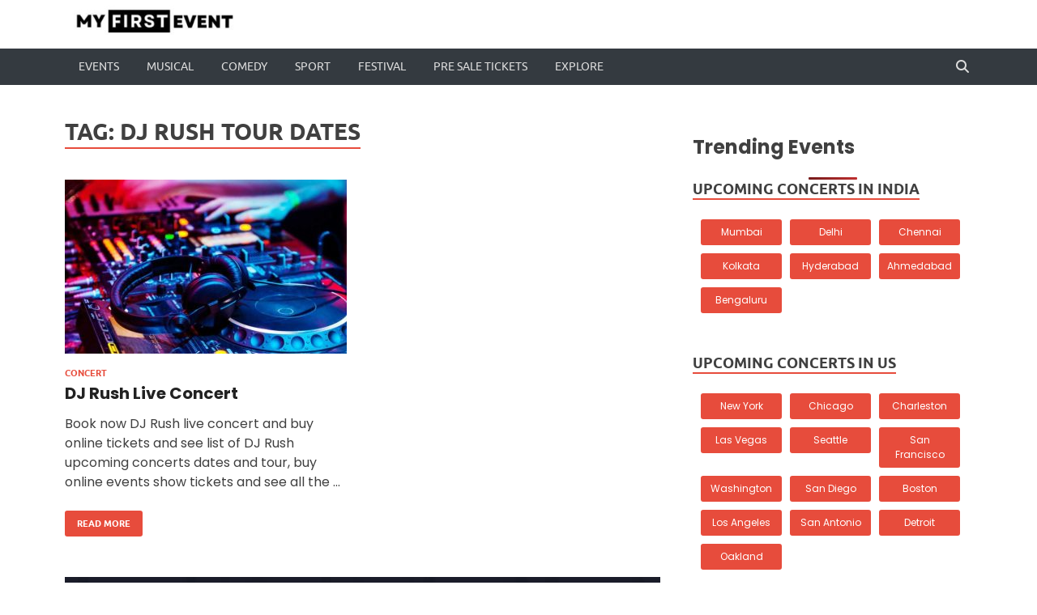

--- FILE ---
content_type: text/html; charset=UTF-8
request_url: http://www.myfirstevent.com/tag/dj-rush-tour-dates/
body_size: 19987
content:
<!DOCTYPE html>
<html lang="en-US" prefix="og: https://ogp.me/ns#">
<head>
<meta charset="UTF-8">
<meta name="viewport" content="width=device-width, initial-scale=1">
<meta name="linkbuxverifycode" content="32dc01246faccb7f5b3cad5016dd5033" />
<meta name='impact-site-verification' value='78f63602-cd62-4d4f-8e7b-4c5daba234c4'>
<meta name="ahrefs-site-verification" content="8a43e537a69113d90af5ed867056a639187bae621a8cfe908133aecd315f3616">
<link rel="profile" href="http://gmpg.org/xfn/11">
 

<script data-cfasync="false" data-no-defer="1" data-no-minify="1" data-no-optimize="1">var ewww_webp_supported=!1;function check_webp_feature(A,e){var w;e=void 0!==e?e:function(){},ewww_webp_supported?e(ewww_webp_supported):((w=new Image).onload=function(){ewww_webp_supported=0<w.width&&0<w.height,e&&e(ewww_webp_supported)},w.onerror=function(){e&&e(!1)},w.src="data:image/webp;base64,"+{alpha:"UklGRkoAAABXRUJQVlA4WAoAAAAQAAAAAAAAAAAAQUxQSAwAAAARBxAR/Q9ERP8DAABWUDggGAAAABQBAJ0BKgEAAQAAAP4AAA3AAP7mtQAAAA=="}[A])}check_webp_feature("alpha");</script><script data-cfasync="false" data-no-defer="1" data-no-minify="1" data-no-optimize="1">var Arrive=function(c,w){"use strict";if(c.MutationObserver&&"undefined"!=typeof HTMLElement){var r,a=0,u=(r=HTMLElement.prototype.matches||HTMLElement.prototype.webkitMatchesSelector||HTMLElement.prototype.mozMatchesSelector||HTMLElement.prototype.msMatchesSelector,{matchesSelector:function(e,t){return e instanceof HTMLElement&&r.call(e,t)},addMethod:function(e,t,r){var a=e[t];e[t]=function(){return r.length==arguments.length?r.apply(this,arguments):"function"==typeof a?a.apply(this,arguments):void 0}},callCallbacks:function(e,t){t&&t.options.onceOnly&&1==t.firedElems.length&&(e=[e[0]]);for(var r,a=0;r=e[a];a++)r&&r.callback&&r.callback.call(r.elem,r.elem);t&&t.options.onceOnly&&1==t.firedElems.length&&t.me.unbindEventWithSelectorAndCallback.call(t.target,t.selector,t.callback)},checkChildNodesRecursively:function(e,t,r,a){for(var i,n=0;i=e[n];n++)r(i,t,a)&&a.push({callback:t.callback,elem:i}),0<i.childNodes.length&&u.checkChildNodesRecursively(i.childNodes,t,r,a)},mergeArrays:function(e,t){var r,a={};for(r in e)e.hasOwnProperty(r)&&(a[r]=e[r]);for(r in t)t.hasOwnProperty(r)&&(a[r]=t[r]);return a},toElementsArray:function(e){return e=void 0!==e&&("number"!=typeof e.length||e===c)?[e]:e}}),e=(l.prototype.addEvent=function(e,t,r,a){a={target:e,selector:t,options:r,callback:a,firedElems:[]};return this._beforeAdding&&this._beforeAdding(a),this._eventsBucket.push(a),a},l.prototype.removeEvent=function(e){for(var t,r=this._eventsBucket.length-1;t=this._eventsBucket[r];r--)e(t)&&(this._beforeRemoving&&this._beforeRemoving(t),(t=this._eventsBucket.splice(r,1))&&t.length&&(t[0].callback=null))},l.prototype.beforeAdding=function(e){this._beforeAdding=e},l.prototype.beforeRemoving=function(e){this._beforeRemoving=e},l),t=function(i,n){var o=new e,l=this,s={fireOnAttributesModification:!1};return o.beforeAdding(function(t){var e=t.target;e!==c.document&&e!==c||(e=document.getElementsByTagName("html")[0]);var r=new MutationObserver(function(e){n.call(this,e,t)}),a=i(t.options);r.observe(e,a),t.observer=r,t.me=l}),o.beforeRemoving(function(e){e.observer.disconnect()}),this.bindEvent=function(e,t,r){t=u.mergeArrays(s,t);for(var a=u.toElementsArray(this),i=0;i<a.length;i++)o.addEvent(a[i],e,t,r)},this.unbindEvent=function(){var r=u.toElementsArray(this);o.removeEvent(function(e){for(var t=0;t<r.length;t++)if(this===w||e.target===r[t])return!0;return!1})},this.unbindEventWithSelectorOrCallback=function(r){var a=u.toElementsArray(this),i=r,e="function"==typeof r?function(e){for(var t=0;t<a.length;t++)if((this===w||e.target===a[t])&&e.callback===i)return!0;return!1}:function(e){for(var t=0;t<a.length;t++)if((this===w||e.target===a[t])&&e.selector===r)return!0;return!1};o.removeEvent(e)},this.unbindEventWithSelectorAndCallback=function(r,a){var i=u.toElementsArray(this);o.removeEvent(function(e){for(var t=0;t<i.length;t++)if((this===w||e.target===i[t])&&e.selector===r&&e.callback===a)return!0;return!1})},this},i=new function(){var s={fireOnAttributesModification:!1,onceOnly:!1,existing:!1};function n(e,t,r){return!(!u.matchesSelector(e,t.selector)||(e._id===w&&(e._id=a++),-1!=t.firedElems.indexOf(e._id)))&&(t.firedElems.push(e._id),!0)}var c=(i=new t(function(e){var t={attributes:!1,childList:!0,subtree:!0};return e.fireOnAttributesModification&&(t.attributes=!0),t},function(e,i){e.forEach(function(e){var t=e.addedNodes,r=e.target,a=[];null!==t&&0<t.length?u.checkChildNodesRecursively(t,i,n,a):"attributes"===e.type&&n(r,i)&&a.push({callback:i.callback,elem:r}),u.callCallbacks(a,i)})})).bindEvent;return i.bindEvent=function(e,t,r){t=void 0===r?(r=t,s):u.mergeArrays(s,t);var a=u.toElementsArray(this);if(t.existing){for(var i=[],n=0;n<a.length;n++)for(var o=a[n].querySelectorAll(e),l=0;l<o.length;l++)i.push({callback:r,elem:o[l]});if(t.onceOnly&&i.length)return r.call(i[0].elem,i[0].elem);setTimeout(u.callCallbacks,1,i)}c.call(this,e,t,r)},i},o=new function(){var a={};function i(e,t){return u.matchesSelector(e,t.selector)}var n=(o=new t(function(){return{childList:!0,subtree:!0}},function(e,r){e.forEach(function(e){var t=e.removedNodes,e=[];null!==t&&0<t.length&&u.checkChildNodesRecursively(t,r,i,e),u.callCallbacks(e,r)})})).bindEvent;return o.bindEvent=function(e,t,r){t=void 0===r?(r=t,a):u.mergeArrays(a,t),n.call(this,e,t,r)},o};d(HTMLElement.prototype),d(NodeList.prototype),d(HTMLCollection.prototype),d(HTMLDocument.prototype),d(Window.prototype);var n={};return s(i,n,"unbindAllArrive"),s(o,n,"unbindAllLeave"),n}function l(){this._eventsBucket=[],this._beforeAdding=null,this._beforeRemoving=null}function s(e,t,r){u.addMethod(t,r,e.unbindEvent),u.addMethod(t,r,e.unbindEventWithSelectorOrCallback),u.addMethod(t,r,e.unbindEventWithSelectorAndCallback)}function d(e){e.arrive=i.bindEvent,s(i,e,"unbindArrive"),e.leave=o.bindEvent,s(o,e,"unbindLeave")}}(window,void 0),ewww_webp_supported=!1;function check_webp_feature(e,t){var r;ewww_webp_supported?t(ewww_webp_supported):((r=new Image).onload=function(){ewww_webp_supported=0<r.width&&0<r.height,t(ewww_webp_supported)},r.onerror=function(){t(!1)},r.src="data:image/webp;base64,"+{alpha:"UklGRkoAAABXRUJQVlA4WAoAAAAQAAAAAAAAAAAAQUxQSAwAAAARBxAR/Q9ERP8DAABWUDggGAAAABQBAJ0BKgEAAQAAAP4AAA3AAP7mtQAAAA==",animation:"UklGRlIAAABXRUJQVlA4WAoAAAASAAAAAAAAAAAAQU5JTQYAAAD/////AABBTk1GJgAAAAAAAAAAAAAAAAAAAGQAAABWUDhMDQAAAC8AAAAQBxAREYiI/gcA"}[e])}function ewwwLoadImages(e){if(e){for(var t=document.querySelectorAll(".batch-image img, .image-wrapper a, .ngg-pro-masonry-item a, .ngg-galleria-offscreen-seo-wrapper a"),r=0,a=t.length;r<a;r++)ewwwAttr(t[r],"data-src",t[r].getAttribute("data-webp")),ewwwAttr(t[r],"data-thumbnail",t[r].getAttribute("data-webp-thumbnail"));for(var i=document.querySelectorAll("div.woocommerce-product-gallery__image"),r=0,a=i.length;r<a;r++)ewwwAttr(i[r],"data-thumb",i[r].getAttribute("data-webp-thumb"))}for(var n=document.querySelectorAll("video"),r=0,a=n.length;r<a;r++)ewwwAttr(n[r],"poster",e?n[r].getAttribute("data-poster-webp"):n[r].getAttribute("data-poster-image"));for(var o,l=document.querySelectorAll("img.ewww_webp_lazy_load"),r=0,a=l.length;r<a;r++)e&&(ewwwAttr(l[r],"data-lazy-srcset",l[r].getAttribute("data-lazy-srcset-webp")),ewwwAttr(l[r],"data-srcset",l[r].getAttribute("data-srcset-webp")),ewwwAttr(l[r],"data-lazy-src",l[r].getAttribute("data-lazy-src-webp")),ewwwAttr(l[r],"data-src",l[r].getAttribute("data-src-webp")),ewwwAttr(l[r],"data-orig-file",l[r].getAttribute("data-webp-orig-file")),ewwwAttr(l[r],"data-medium-file",l[r].getAttribute("data-webp-medium-file")),ewwwAttr(l[r],"data-large-file",l[r].getAttribute("data-webp-large-file")),null!=(o=l[r].getAttribute("srcset"))&&!1!==o&&o.includes("R0lGOD")&&ewwwAttr(l[r],"src",l[r].getAttribute("data-lazy-src-webp"))),l[r].className=l[r].className.replace(/\bewww_webp_lazy_load\b/,"");for(var s=document.querySelectorAll(".ewww_webp"),r=0,a=s.length;r<a;r++)e?(ewwwAttr(s[r],"srcset",s[r].getAttribute("data-srcset-webp")),ewwwAttr(s[r],"src",s[r].getAttribute("data-src-webp")),ewwwAttr(s[r],"data-orig-file",s[r].getAttribute("data-webp-orig-file")),ewwwAttr(s[r],"data-medium-file",s[r].getAttribute("data-webp-medium-file")),ewwwAttr(s[r],"data-large-file",s[r].getAttribute("data-webp-large-file")),ewwwAttr(s[r],"data-large_image",s[r].getAttribute("data-webp-large_image")),ewwwAttr(s[r],"data-src",s[r].getAttribute("data-webp-src"))):(ewwwAttr(s[r],"srcset",s[r].getAttribute("data-srcset-img")),ewwwAttr(s[r],"src",s[r].getAttribute("data-src-img"))),s[r].className=s[r].className.replace(/\bewww_webp\b/,"ewww_webp_loaded");window.jQuery&&jQuery.fn.isotope&&jQuery.fn.imagesLoaded&&(jQuery(".fusion-posts-container-infinite").imagesLoaded(function(){jQuery(".fusion-posts-container-infinite").hasClass("isotope")&&jQuery(".fusion-posts-container-infinite").isotope()}),jQuery(".fusion-portfolio:not(.fusion-recent-works) .fusion-portfolio-wrapper").imagesLoaded(function(){jQuery(".fusion-portfolio:not(.fusion-recent-works) .fusion-portfolio-wrapper").isotope()}))}function ewwwWebPInit(e){ewwwLoadImages(e),ewwwNggLoadGalleries(e),document.arrive(".ewww_webp",function(){ewwwLoadImages(e)}),document.arrive(".ewww_webp_lazy_load",function(){ewwwLoadImages(e)}),document.arrive("videos",function(){ewwwLoadImages(e)}),"loading"==document.readyState?document.addEventListener("DOMContentLoaded",ewwwJSONParserInit):("undefined"!=typeof galleries&&ewwwNggParseGalleries(e),ewwwWooParseVariations(e))}function ewwwAttr(e,t,r){null!=r&&!1!==r&&e.setAttribute(t,r)}function ewwwJSONParserInit(){"undefined"!=typeof galleries&&check_webp_feature("alpha",ewwwNggParseGalleries),check_webp_feature("alpha",ewwwWooParseVariations)}function ewwwWooParseVariations(e){if(e)for(var t=document.querySelectorAll("form.variations_form"),r=0,a=t.length;r<a;r++){var i=t[r].getAttribute("data-product_variations"),n=!1;try{for(var o in i=JSON.parse(i))void 0!==i[o]&&void 0!==i[o].image&&(void 0!==i[o].image.src_webp&&(i[o].image.src=i[o].image.src_webp,n=!0),void 0!==i[o].image.srcset_webp&&(i[o].image.srcset=i[o].image.srcset_webp,n=!0),void 0!==i[o].image.full_src_webp&&(i[o].image.full_src=i[o].image.full_src_webp,n=!0),void 0!==i[o].image.gallery_thumbnail_src_webp&&(i[o].image.gallery_thumbnail_src=i[o].image.gallery_thumbnail_src_webp,n=!0),void 0!==i[o].image.thumb_src_webp&&(i[o].image.thumb_src=i[o].image.thumb_src_webp,n=!0));n&&ewwwAttr(t[r],"data-product_variations",JSON.stringify(i))}catch(e){}}}function ewwwNggParseGalleries(e){if(e)for(var t in galleries){var r=galleries[t];galleries[t].images_list=ewwwNggParseImageList(r.images_list)}}function ewwwNggLoadGalleries(e){e&&document.addEventListener("ngg.galleria.themeadded",function(e,t){window.ngg_galleria._create_backup=window.ngg_galleria.create,window.ngg_galleria.create=function(e,t){var r=$(e).data("id");return galleries["gallery_"+r].images_list=ewwwNggParseImageList(galleries["gallery_"+r].images_list),window.ngg_galleria._create_backup(e,t)}})}function ewwwNggParseImageList(e){for(var t in e){var r=e[t];if(void 0!==r["image-webp"]&&(e[t].image=r["image-webp"],delete e[t]["image-webp"]),void 0!==r["thumb-webp"]&&(e[t].thumb=r["thumb-webp"],delete e[t]["thumb-webp"]),void 0!==r.full_image_webp&&(e[t].full_image=r.full_image_webp,delete e[t].full_image_webp),void 0!==r.srcsets)for(var a in r.srcsets)nggSrcset=r.srcsets[a],void 0!==r.srcsets[a+"-webp"]&&(e[t].srcsets[a]=r.srcsets[a+"-webp"],delete e[t].srcsets[a+"-webp"]);if(void 0!==r.full_srcsets)for(var i in r.full_srcsets)nggFSrcset=r.full_srcsets[i],void 0!==r.full_srcsets[i+"-webp"]&&(e[t].full_srcsets[i]=r.full_srcsets[i+"-webp"],delete e[t].full_srcsets[i+"-webp"])}return e}check_webp_feature("alpha",ewwwWebPInit);</script>
            <script data-no-defer="1" data-ezscrex="false" data-cfasync="false" data-pagespeed-no-defer data-cookieconsent="ignore">
                var ctPublicFunctions = {"_ajax_nonce":"6c67d0c455","_rest_nonce":"2007361dbc","_ajax_url":"\/wp-admin\/admin-ajax.php","_rest_url":"https:\/\/www.myfirstevent.com\/wp-json\/","data__cookies_type":"none","data__ajax_type":"rest","data__bot_detector_enabled":"1","data__frontend_data_log_enabled":1,"cookiePrefix":"","wprocket_detected":false,"host_url":"www.myfirstevent.com","text__ee_click_to_select":"Click to select the whole data","text__ee_original_email":"The complete one is","text__ee_got_it":"Got it","text__ee_blocked":"Blocked","text__ee_cannot_connect":"Cannot connect","text__ee_cannot_decode":"Can not decode email. Unknown reason","text__ee_email_decoder":"CleanTalk email decoder","text__ee_wait_for_decoding":"The magic is on the way!","text__ee_decoding_process":"Please wait a few seconds while we decode the contact data."}
            </script>
        
            <script data-no-defer="1" data-ezscrex="false" data-cfasync="false" data-pagespeed-no-defer data-cookieconsent="ignore">
                var ctPublic = {"_ajax_nonce":"6c67d0c455","settings__forms__check_internal":"0","settings__forms__check_external":"0","settings__forms__force_protection":0,"settings__forms__search_test":"1","settings__data__bot_detector_enabled":"1","settings__sfw__anti_crawler":0,"blog_home":"https:\/\/www.myfirstevent.com\/","pixel__setting":"3","pixel__enabled":true,"pixel__url":null,"data__email_check_before_post":"1","data__email_check_exist_post":"0","data__cookies_type":"none","data__key_is_ok":true,"data__visible_fields_required":true,"wl_brandname":"Anti-Spam by CleanTalk","wl_brandname_short":"CleanTalk","ct_checkjs_key":"d1a5a0feb6fa33e31b1d0d946dcf234f2da2748a408272d421f9e5be3d529d2a","emailEncoderPassKey":"544c6301b89072210390501e2763d8ab","bot_detector_forms_excluded":"W10=","advancedCacheExists":false,"varnishCacheExists":false,"wc_ajax_add_to_cart":false}
            </script>
        
<!-- Search Engine Optimization by Rank Math - https://rankmath.com/ -->
<title>DJ Rush Tour Dates | My First Event</title>
<meta name="robots" content="follow, noindex"/>
<meta property="og:locale" content="en_US" />
<meta property="og:type" content="article" />
<meta property="og:title" content="DJ Rush Tour Dates | My First Event" />
<meta property="og:url" content="https://www.myfirstevent.com/tag/dj-rush-tour-dates/" />
<meta property="og:site_name" content="My First Event" />
<meta name="twitter:card" content="summary_large_image" />
<meta name="twitter:title" content="DJ Rush Tour Dates | My First Event" />
<meta name="twitter:label1" content="Posts" />
<meta name="twitter:data1" content="1" />
<script type="application/ld+json" class="rank-math-schema">{"@context":"https://schema.org","@graph":[{"@type":"Organization","@id":"https://www.myfirstevent.com/#organization","name":"My First Event","url":"https://www.myfirstevent.com","logo":{"@type":"ImageObject","@id":"https://www.myfirstevent.com/#logo","url":"https://www.myfirstevent.com/wp-content/uploads/2023/06/myfirst-evnet.jpg","contentUrl":"https://www.myfirstevent.com/wp-content/uploads/2023/06/myfirst-evnet.jpg","caption":"My First Event","inLanguage":"en-US","width":"355","height":"82"}},{"@type":"WebSite","@id":"https://www.myfirstevent.com/#website","url":"https://www.myfirstevent.com","name":"My First Event","alternateName":"My First Event","publisher":{"@id":"https://www.myfirstevent.com/#organization"},"inLanguage":"en-US"},{"@type":"BreadcrumbList","@id":"https://www.myfirstevent.com/tag/dj-rush-tour-dates/#breadcrumb","itemListElement":[{"@type":"ListItem","position":"1","item":{"@id":"https://www.myfirstevent.com","name":"events"}},{"@type":"ListItem","position":"2","item":{"@id":"https://www.myfirstevent.com/tag/dj-rush-tour-dates/","name":"DJ Rush Tour Dates"}}]},{"@type":"CollectionPage","@id":"https://www.myfirstevent.com/tag/dj-rush-tour-dates/#webpage","url":"https://www.myfirstevent.com/tag/dj-rush-tour-dates/","name":"DJ Rush Tour Dates | My First Event","isPartOf":{"@id":"https://www.myfirstevent.com/#website"},"inLanguage":"en-US","breadcrumb":{"@id":"https://www.myfirstevent.com/tag/dj-rush-tour-dates/#breadcrumb"}}]}</script>
<!-- /Rank Math WordPress SEO plugin -->

<link rel='dns-prefetch' href='//fd.cleantalk.org' />
<link rel="alternate" type="application/rss+xml" title="My First Event &raquo; Feed" href="https://www.myfirstevent.com/feed/" />
<link rel="alternate" type="application/rss+xml" title="My First Event &raquo; Comments Feed" href="https://www.myfirstevent.com/comments/feed/" />
<script type="text/javascript" id="wpp-js" src="http://www.myfirstevent.com/wp-content/plugins/wordpress-popular-posts/assets/js/wpp.min.js?ver=7.3.6" data-sampling="0" data-sampling-rate="100" data-api-url="https://www.myfirstevent.com/wp-json/wordpress-popular-posts" data-post-id="0" data-token="2007361dbc" data-lang="0" data-debug="0"></script>
<link rel="alternate" type="application/rss+xml" title="My First Event &raquo; DJ Rush Tour Dates Tag Feed" href="https://www.myfirstevent.com/tag/dj-rush-tour-dates/feed/" />
<style id='wp-img-auto-sizes-contain-inline-css' type='text/css'>
img:is([sizes=auto i],[sizes^="auto," i]){contain-intrinsic-size:3000px 1500px}
/*# sourceURL=wp-img-auto-sizes-contain-inline-css */
</style>

<style id='wp-emoji-styles-inline-css' type='text/css'>

	img.wp-smiley, img.emoji {
		display: inline !important;
		border: none !important;
		box-shadow: none !important;
		height: 1em !important;
		width: 1em !important;
		margin: 0 0.07em !important;
		vertical-align: -0.1em !important;
		background: none !important;
		padding: 0 !important;
	}
/*# sourceURL=wp-emoji-styles-inline-css */
</style>
<link rel='stylesheet' id='wp-block-library-css' href='http://www.myfirstevent.com/wp-includes/css/dist/block-library/style.min.css?ver=6.9' type='text/css' media='all' />
<style id='wp-block-paragraph-inline-css' type='text/css'>
.is-small-text{font-size:.875em}.is-regular-text{font-size:1em}.is-large-text{font-size:2.25em}.is-larger-text{font-size:3em}.has-drop-cap:not(:focus):first-letter{float:left;font-size:8.4em;font-style:normal;font-weight:100;line-height:.68;margin:.05em .1em 0 0;text-transform:uppercase}body.rtl .has-drop-cap:not(:focus):first-letter{float:none;margin-left:.1em}p.has-drop-cap.has-background{overflow:hidden}:root :where(p.has-background){padding:1.25em 2.375em}:where(p.has-text-color:not(.has-link-color)) a{color:inherit}p.has-text-align-left[style*="writing-mode:vertical-lr"],p.has-text-align-right[style*="writing-mode:vertical-rl"]{rotate:180deg}
/*# sourceURL=http://www.myfirstevent.com/wp-includes/blocks/paragraph/style.min.css */
</style>
<style id='global-styles-inline-css' type='text/css'>
:root{--wp--preset--aspect-ratio--square: 1;--wp--preset--aspect-ratio--4-3: 4/3;--wp--preset--aspect-ratio--3-4: 3/4;--wp--preset--aspect-ratio--3-2: 3/2;--wp--preset--aspect-ratio--2-3: 2/3;--wp--preset--aspect-ratio--16-9: 16/9;--wp--preset--aspect-ratio--9-16: 9/16;--wp--preset--color--black: #000000;--wp--preset--color--cyan-bluish-gray: #abb8c3;--wp--preset--color--white: #ffffff;--wp--preset--color--pale-pink: #f78da7;--wp--preset--color--vivid-red: #cf2e2e;--wp--preset--color--luminous-vivid-orange: #ff6900;--wp--preset--color--luminous-vivid-amber: #fcb900;--wp--preset--color--light-green-cyan: #7bdcb5;--wp--preset--color--vivid-green-cyan: #00d084;--wp--preset--color--pale-cyan-blue: #8ed1fc;--wp--preset--color--vivid-cyan-blue: #0693e3;--wp--preset--color--vivid-purple: #9b51e0;--wp--preset--gradient--vivid-cyan-blue-to-vivid-purple: linear-gradient(135deg,rgb(6,147,227) 0%,rgb(155,81,224) 100%);--wp--preset--gradient--light-green-cyan-to-vivid-green-cyan: linear-gradient(135deg,rgb(122,220,180) 0%,rgb(0,208,130) 100%);--wp--preset--gradient--luminous-vivid-amber-to-luminous-vivid-orange: linear-gradient(135deg,rgb(252,185,0) 0%,rgb(255,105,0) 100%);--wp--preset--gradient--luminous-vivid-orange-to-vivid-red: linear-gradient(135deg,rgb(255,105,0) 0%,rgb(207,46,46) 100%);--wp--preset--gradient--very-light-gray-to-cyan-bluish-gray: linear-gradient(135deg,rgb(238,238,238) 0%,rgb(169,184,195) 100%);--wp--preset--gradient--cool-to-warm-spectrum: linear-gradient(135deg,rgb(74,234,220) 0%,rgb(151,120,209) 20%,rgb(207,42,186) 40%,rgb(238,44,130) 60%,rgb(251,105,98) 80%,rgb(254,248,76) 100%);--wp--preset--gradient--blush-light-purple: linear-gradient(135deg,rgb(255,206,236) 0%,rgb(152,150,240) 100%);--wp--preset--gradient--blush-bordeaux: linear-gradient(135deg,rgb(254,205,165) 0%,rgb(254,45,45) 50%,rgb(107,0,62) 100%);--wp--preset--gradient--luminous-dusk: linear-gradient(135deg,rgb(255,203,112) 0%,rgb(199,81,192) 50%,rgb(65,88,208) 100%);--wp--preset--gradient--pale-ocean: linear-gradient(135deg,rgb(255,245,203) 0%,rgb(182,227,212) 50%,rgb(51,167,181) 100%);--wp--preset--gradient--electric-grass: linear-gradient(135deg,rgb(202,248,128) 0%,rgb(113,206,126) 100%);--wp--preset--gradient--midnight: linear-gradient(135deg,rgb(2,3,129) 0%,rgb(40,116,252) 100%);--wp--preset--font-size--small: 13px;--wp--preset--font-size--medium: 20px;--wp--preset--font-size--large: 36px;--wp--preset--font-size--x-large: 42px;--wp--preset--spacing--20: 0.44rem;--wp--preset--spacing--30: 0.67rem;--wp--preset--spacing--40: 1rem;--wp--preset--spacing--50: 1.5rem;--wp--preset--spacing--60: 2.25rem;--wp--preset--spacing--70: 3.38rem;--wp--preset--spacing--80: 5.06rem;--wp--preset--shadow--natural: 6px 6px 9px rgba(0, 0, 0, 0.2);--wp--preset--shadow--deep: 12px 12px 50px rgba(0, 0, 0, 0.4);--wp--preset--shadow--sharp: 6px 6px 0px rgba(0, 0, 0, 0.2);--wp--preset--shadow--outlined: 6px 6px 0px -3px rgb(255, 255, 255), 6px 6px rgb(0, 0, 0);--wp--preset--shadow--crisp: 6px 6px 0px rgb(0, 0, 0);}:where(.is-layout-flex){gap: 0.5em;}:where(.is-layout-grid){gap: 0.5em;}body .is-layout-flex{display: flex;}.is-layout-flex{flex-wrap: wrap;align-items: center;}.is-layout-flex > :is(*, div){margin: 0;}body .is-layout-grid{display: grid;}.is-layout-grid > :is(*, div){margin: 0;}:where(.wp-block-columns.is-layout-flex){gap: 2em;}:where(.wp-block-columns.is-layout-grid){gap: 2em;}:where(.wp-block-post-template.is-layout-flex){gap: 1.25em;}:where(.wp-block-post-template.is-layout-grid){gap: 1.25em;}.has-black-color{color: var(--wp--preset--color--black) !important;}.has-cyan-bluish-gray-color{color: var(--wp--preset--color--cyan-bluish-gray) !important;}.has-white-color{color: var(--wp--preset--color--white) !important;}.has-pale-pink-color{color: var(--wp--preset--color--pale-pink) !important;}.has-vivid-red-color{color: var(--wp--preset--color--vivid-red) !important;}.has-luminous-vivid-orange-color{color: var(--wp--preset--color--luminous-vivid-orange) !important;}.has-luminous-vivid-amber-color{color: var(--wp--preset--color--luminous-vivid-amber) !important;}.has-light-green-cyan-color{color: var(--wp--preset--color--light-green-cyan) !important;}.has-vivid-green-cyan-color{color: var(--wp--preset--color--vivid-green-cyan) !important;}.has-pale-cyan-blue-color{color: var(--wp--preset--color--pale-cyan-blue) !important;}.has-vivid-cyan-blue-color{color: var(--wp--preset--color--vivid-cyan-blue) !important;}.has-vivid-purple-color{color: var(--wp--preset--color--vivid-purple) !important;}.has-black-background-color{background-color: var(--wp--preset--color--black) !important;}.has-cyan-bluish-gray-background-color{background-color: var(--wp--preset--color--cyan-bluish-gray) !important;}.has-white-background-color{background-color: var(--wp--preset--color--white) !important;}.has-pale-pink-background-color{background-color: var(--wp--preset--color--pale-pink) !important;}.has-vivid-red-background-color{background-color: var(--wp--preset--color--vivid-red) !important;}.has-luminous-vivid-orange-background-color{background-color: var(--wp--preset--color--luminous-vivid-orange) !important;}.has-luminous-vivid-amber-background-color{background-color: var(--wp--preset--color--luminous-vivid-amber) !important;}.has-light-green-cyan-background-color{background-color: var(--wp--preset--color--light-green-cyan) !important;}.has-vivid-green-cyan-background-color{background-color: var(--wp--preset--color--vivid-green-cyan) !important;}.has-pale-cyan-blue-background-color{background-color: var(--wp--preset--color--pale-cyan-blue) !important;}.has-vivid-cyan-blue-background-color{background-color: var(--wp--preset--color--vivid-cyan-blue) !important;}.has-vivid-purple-background-color{background-color: var(--wp--preset--color--vivid-purple) !important;}.has-black-border-color{border-color: var(--wp--preset--color--black) !important;}.has-cyan-bluish-gray-border-color{border-color: var(--wp--preset--color--cyan-bluish-gray) !important;}.has-white-border-color{border-color: var(--wp--preset--color--white) !important;}.has-pale-pink-border-color{border-color: var(--wp--preset--color--pale-pink) !important;}.has-vivid-red-border-color{border-color: var(--wp--preset--color--vivid-red) !important;}.has-luminous-vivid-orange-border-color{border-color: var(--wp--preset--color--luminous-vivid-orange) !important;}.has-luminous-vivid-amber-border-color{border-color: var(--wp--preset--color--luminous-vivid-amber) !important;}.has-light-green-cyan-border-color{border-color: var(--wp--preset--color--light-green-cyan) !important;}.has-vivid-green-cyan-border-color{border-color: var(--wp--preset--color--vivid-green-cyan) !important;}.has-pale-cyan-blue-border-color{border-color: var(--wp--preset--color--pale-cyan-blue) !important;}.has-vivid-cyan-blue-border-color{border-color: var(--wp--preset--color--vivid-cyan-blue) !important;}.has-vivid-purple-border-color{border-color: var(--wp--preset--color--vivid-purple) !important;}.has-vivid-cyan-blue-to-vivid-purple-gradient-background{background: var(--wp--preset--gradient--vivid-cyan-blue-to-vivid-purple) !important;}.has-light-green-cyan-to-vivid-green-cyan-gradient-background{background: var(--wp--preset--gradient--light-green-cyan-to-vivid-green-cyan) !important;}.has-luminous-vivid-amber-to-luminous-vivid-orange-gradient-background{background: var(--wp--preset--gradient--luminous-vivid-amber-to-luminous-vivid-orange) !important;}.has-luminous-vivid-orange-to-vivid-red-gradient-background{background: var(--wp--preset--gradient--luminous-vivid-orange-to-vivid-red) !important;}.has-very-light-gray-to-cyan-bluish-gray-gradient-background{background: var(--wp--preset--gradient--very-light-gray-to-cyan-bluish-gray) !important;}.has-cool-to-warm-spectrum-gradient-background{background: var(--wp--preset--gradient--cool-to-warm-spectrum) !important;}.has-blush-light-purple-gradient-background{background: var(--wp--preset--gradient--blush-light-purple) !important;}.has-blush-bordeaux-gradient-background{background: var(--wp--preset--gradient--blush-bordeaux) !important;}.has-luminous-dusk-gradient-background{background: var(--wp--preset--gradient--luminous-dusk) !important;}.has-pale-ocean-gradient-background{background: var(--wp--preset--gradient--pale-ocean) !important;}.has-electric-grass-gradient-background{background: var(--wp--preset--gradient--electric-grass) !important;}.has-midnight-gradient-background{background: var(--wp--preset--gradient--midnight) !important;}.has-small-font-size{font-size: var(--wp--preset--font-size--small) !important;}.has-medium-font-size{font-size: var(--wp--preset--font-size--medium) !important;}.has-large-font-size{font-size: var(--wp--preset--font-size--large) !important;}.has-x-large-font-size{font-size: var(--wp--preset--font-size--x-large) !important;}
/*# sourceURL=global-styles-inline-css */
</style>

<style id='classic-theme-styles-inline-css' type='text/css'>
/*! This file is auto-generated */
.wp-block-button__link{color:#fff;background-color:#32373c;border-radius:9999px;box-shadow:none;text-decoration:none;padding:calc(.667em + 2px) calc(1.333em + 2px);font-size:1.125em}.wp-block-file__button{background:#32373c;color:#fff;text-decoration:none}
/*# sourceURL=/wp-includes/css/classic-themes.min.css */
</style>
<link rel='stylesheet' id='cleantalk-public-css-css' href='http://www.myfirstevent.com/wp-content/plugins/cleantalk-spam-protect/css/cleantalk-public.min.css?ver=6.68_1764214188' type='text/css' media='all' />
<link rel='stylesheet' id='cleantalk-email-decoder-css-css' href='http://www.myfirstevent.com/wp-content/plugins/cleantalk-spam-protect/css/cleantalk-email-decoder.min.css?ver=6.68_1764214188' type='text/css' media='all' />
<link rel='stylesheet' id='math-captcha-frontend-css' href='http://www.myfirstevent.com/wp-content/plugins/wp-advanced-math-captcha/css/frontend.css?ver=6.9' type='text/css' media='all' />
<link rel='stylesheet' id='wordpress-popular-posts-css-css' href='http://www.myfirstevent.com/wp-content/plugins/wordpress-popular-posts/assets/css/wpp.css?ver=7.3.6' type='text/css' media='all' />
<link rel='stylesheet' id='hitmag-fonts-css' href='http://www.myfirstevent.com/wp-content/themes/hitmag/css/fonts.css' type='text/css' media='all' />
<link rel='stylesheet' id='hitmag-font-awesome-css' href='http://www.myfirstevent.com/wp-content/themes/hitmag/css/all.min.css?ver=6.5.1' type='text/css' media='all' />
<link rel='stylesheet' id='hitmag-style-css' href='http://www.myfirstevent.com/wp-content/themes/hitmag-child/style.css?ver=1.1.7.1527068779' type='text/css' media='all' />
<script type="text/javascript" src="http://www.myfirstevent.com/wp-content/plugins/cleantalk-spam-protect/js/apbct-public-bundle.min.js?ver=6.68_1764214188" id="apbct-public-bundle.min-js-js"></script>
<script type="text/javascript" src="https://fd.cleantalk.org/ct-bot-detector-wrapper.js?ver=6.68" id="ct_bot_detector-js" defer="defer" data-wp-strategy="defer"></script>
<script type="text/javascript" src="http://www.myfirstevent.com/wp-includes/js/jquery/jquery.min.js?ver=3.7.1" id="jquery-core-js"></script>
<script type="text/javascript" src="http://www.myfirstevent.com/wp-includes/js/jquery/jquery-migrate.min.js?ver=3.4.1" id="jquery-migrate-js"></script>
<script type="text/javascript" src="http://www.myfirstevent.com/wp-includes/js/dist/vendor/react.min.js?ver=18.3.1.1" id="react-js"></script>
<script type="text/javascript" src="http://www.myfirstevent.com/wp-includes/js/dist/vendor/react-jsx-runtime.min.js?ver=18.3.1" id="react-jsx-runtime-js"></script>
<script type="text/javascript" src="http://www.myfirstevent.com/wp-includes/js/dist/hooks.min.js?ver=dd5603f07f9220ed27f1" id="wp-hooks-js"></script>
<script type="text/javascript" src="http://www.myfirstevent.com/wp-includes/js/dist/deprecated.min.js?ver=e1f84915c5e8ae38964c" id="wp-deprecated-js"></script>
<script type="text/javascript" src="http://www.myfirstevent.com/wp-includes/js/dist/dom.min.js?ver=26edef3be6483da3de2e" id="wp-dom-js"></script>
<script type="text/javascript" src="http://www.myfirstevent.com/wp-includes/js/dist/vendor/react-dom.min.js?ver=18.3.1.1" id="react-dom-js"></script>
<script type="text/javascript" src="http://www.myfirstevent.com/wp-includes/js/dist/escape-html.min.js?ver=6561a406d2d232a6fbd2" id="wp-escape-html-js"></script>
<script type="text/javascript" src="http://www.myfirstevent.com/wp-includes/js/dist/element.min.js?ver=6a582b0c827fa25df3dd" id="wp-element-js"></script>
<script type="text/javascript" src="http://www.myfirstevent.com/wp-includes/js/dist/is-shallow-equal.min.js?ver=e0f9f1d78d83f5196979" id="wp-is-shallow-equal-js"></script>
<script type="text/javascript" src="http://www.myfirstevent.com/wp-includes/js/dist/i18n.min.js?ver=c26c3dc7bed366793375" id="wp-i18n-js"></script>
<script type="text/javascript" id="wp-i18n-js-after">
/* <![CDATA[ */
wp.i18n.setLocaleData( { 'text direction\u0004ltr': [ 'ltr' ] } );
//# sourceURL=wp-i18n-js-after
/* ]]> */
</script>
<script type="text/javascript" src="http://www.myfirstevent.com/wp-includes/js/dist/keycodes.min.js?ver=34c8fb5e7a594a1c8037" id="wp-keycodes-js"></script>
<script type="text/javascript" src="http://www.myfirstevent.com/wp-includes/js/dist/priority-queue.min.js?ver=2d59d091223ee9a33838" id="wp-priority-queue-js"></script>
<script type="text/javascript" src="http://www.myfirstevent.com/wp-includes/js/dist/compose.min.js?ver=7a9b375d8c19cf9d3d9b" id="wp-compose-js"></script>
<script type="text/javascript" src="http://www.myfirstevent.com/wp-includes/js/dist/private-apis.min.js?ver=4f465748bda624774139" id="wp-private-apis-js"></script>
<script type="text/javascript" src="http://www.myfirstevent.com/wp-includes/js/dist/redux-routine.min.js?ver=8bb92d45458b29590f53" id="wp-redux-routine-js"></script>
<script type="text/javascript" src="http://www.myfirstevent.com/wp-includes/js/dist/data.min.js?ver=f940198280891b0b6318" id="wp-data-js"></script>
<script type="text/javascript" id="wp-data-js-after">
/* <![CDATA[ */
( function() {
	var userId = 0;
	var storageKey = "WP_DATA_USER_" + userId;
	wp.data
		.use( wp.data.plugins.persistence, { storageKey: storageKey } );
} )();
//# sourceURL=wp-data-js-after
/* ]]> */
</script>
<script type="text/javascript" src="http://www.myfirstevent.com/wp-content/plugins/wp-advanced-math-captcha/js/wmc.js?ver=2.1.8" id="wmc-js-js" defer="defer" data-wp-strategy="defer"></script>
<link rel="https://api.w.org/" href="https://www.myfirstevent.com/wp-json/" /><link rel="alternate" title="JSON" type="application/json" href="https://www.myfirstevent.com/wp-json/wp/v2/tags/2193" /><link rel="EditURI" type="application/rsd+xml" title="RSD" href="https://www.myfirstevent.com/xmlrpc.php?rsd" />
<meta name="generator" content="WordPress 6.9" />
<script type="text/javascript">
(function(url){
	if(/(?:Chrome\/26\.0\.1410\.63 Safari\/537\.31|WordfenceTestMonBot)/.test(navigator.userAgent)){ return; }
	var addEvent = function(evt, handler) {
		if (window.addEventListener) {
			document.addEventListener(evt, handler, false);
		} else if (window.attachEvent) {
			document.attachEvent('on' + evt, handler);
		}
	};
	var removeEvent = function(evt, handler) {
		if (window.removeEventListener) {
			document.removeEventListener(evt, handler, false);
		} else if (window.detachEvent) {
			document.detachEvent('on' + evt, handler);
		}
	};
	var evts = 'contextmenu dblclick drag dragend dragenter dragleave dragover dragstart drop keydown keypress keyup mousedown mousemove mouseout mouseover mouseup mousewheel scroll'.split(' ');
	var logHuman = function() {
		if (window.wfLogHumanRan) { return; }
		window.wfLogHumanRan = true;
		var wfscr = document.createElement('script');
		wfscr.type = 'text/javascript';
		wfscr.async = true;
		wfscr.src = url + '&r=' + Math.random();
		(document.getElementsByTagName('head')[0]||document.getElementsByTagName('body')[0]).appendChild(wfscr);
		for (var i = 0; i < evts.length; i++) {
			removeEvent(evts[i], logHuman);
		}
	};
	for (var i = 0; i < evts.length; i++) {
		addEvent(evts[i], logHuman);
	}
})('//www.myfirstevent.com/?wordfence_lh=1&hid=CF0B205F58D9D51359E33C7588170268');
</script>            <style id="wpp-loading-animation-styles">@-webkit-keyframes bgslide{from{background-position-x:0}to{background-position-x:-200%}}@keyframes bgslide{from{background-position-x:0}to{background-position-x:-200%}}.wpp-widget-block-placeholder,.wpp-shortcode-placeholder{margin:0 auto;width:60px;height:3px;background:#dd3737;background:linear-gradient(90deg,#dd3737 0%,#571313 10%,#dd3737 100%);background-size:200% auto;border-radius:3px;-webkit-animation:bgslide 1s infinite linear;animation:bgslide 1s infinite linear}</style>
            		<style type="text/css">
			
			button,
			input[type="button"],
			input[type="reset"],
			input[type="submit"] {
				background: #E74C3C;
			}

            .th-readmore {
                background: #E74C3C;
            }           

            a:hover {
                color: #E74C3C;
            } 

            .main-navigation a:hover {
                background-color: #E74C3C;
            }

            .main-navigation .current_page_item > a,
            .main-navigation .current-menu-item > a,
            .main-navigation .current_page_ancestor > a,
            .main-navigation .current-menu-ancestor > a {
                background-color: #E74C3C;
            }

            #main-nav-button:hover {
                background-color: #E74C3C;
            }

            .post-navigation .post-title:hover {
                color: #E74C3C;
            }

            .top-navigation a:hover {
                color: #E74C3C;
            }

            .top-navigation ul ul a:hover {
                background: #E74C3C;
            }

            #top-nav-button:hover {
                color: #E74C3C;
            }

            .responsive-mainnav li a:hover,
            .responsive-topnav li a:hover {
                background: #E74C3C;
            }

            #hm-search-form .search-form .search-submit {
                background-color: #E74C3C;
            }

            .nav-links .current {
                background: #E74C3C;
            }

            .is-style-hitmag-widget-title,
            .elementor-widget-container h5,
            .widgettitle,
            .widget-title {
                border-bottom: 2px solid #E74C3C;
            }

            .footer-widget-title {
                border-bottom: 2px solid #E74C3C;
            }

            .widget-area a:hover {
                color: #E74C3C;
            }

            .footer-widget-area .widget a:hover {
                color: #E74C3C;
            }

            .site-info a:hover {
                color: #E74C3C;
            }

            .wp-block-search .wp-block-search__button,
            .search-form .search-submit {
                background: #E74C3C;
            }

            .hmb-entry-title a:hover {
                color: #E74C3C;
            }

            .hmb-entry-meta a:hover,
            .hms-meta a:hover {
                color: #E74C3C;
            }

            .hms-title a:hover {
                color: #E74C3C;
            }

            .hmw-grid-post .post-title a:hover {
                color: #E74C3C;
            }

            .footer-widget-area .hmw-grid-post .post-title a:hover,
            .footer-widget-area .hmb-entry-title a:hover,
            .footer-widget-area .hms-title a:hover {
                color: #E74C3C;
            }

            .hm-tabs-wdt .ui-state-active {
                border-bottom: 2px solid #E74C3C;
            }

            a.hm-viewall {
                background: #E74C3C;
            }

            #hitmag-tags a,
            .widget_tag_cloud .tagcloud a {
                background: #E74C3C;
            }

            .site-title a {
                color: #E74C3C;
            }

            .hitmag-post .entry-title a:hover {
                color: #E74C3C;
            }

            .hitmag-post .entry-meta a:hover {
                color: #E74C3C;
            }

            .cat-links a {
                color: #E74C3C;
            }

            .hitmag-single .entry-meta a:hover {
                color: #E74C3C;
            }

            .hitmag-single .author a:hover {
                color: #E74C3C;
            }

            .hm-author-content .author-posts-link {
                color: #E74C3C;
            }

            .hm-tags-links a:hover {
                background: #E74C3C;
            }

            .hm-tagged {
                background: #E74C3C;
            }

            .hm-edit-link a.post-edit-link {
                background: #E74C3C;
            }

            .arc-page-title {
                border-bottom: 2px solid #E74C3C;
            }

            .srch-page-title {
                border-bottom: 2px solid #E74C3C;
            }

            .hm-slider-details .cat-links {
                background: #E74C3C;
            }

            .hm-rel-post .post-title a:hover {
                color: #E74C3C;
            }

            .comment-author a {
                color: #E74C3C;
            }

            .comment-metadata a:hover,
            .comment-metadata a:focus,
            .pingback .comment-edit-link:hover,
            .pingback .comment-edit-link:focus {
                color: #E74C3C;
            }

            .comment-reply-link:hover,
            .comment-reply-link:focus {
                background: #E74C3C;
            }

            .required {
                color: #E74C3C;
            }

            blockquote {
                border-left: 3px solid #E74C3C;
            }

            .comment-reply-title small a:before {
                color: #E74C3C;
            }
            
            .woocommerce ul.products li.product h3:hover,
            .woocommerce-widget-area ul li a:hover,
            .woocommerce-loop-product__title:hover {
                color: #E74C3C;
            }

            .woocommerce-product-search input[type="submit"],
            .woocommerce #respond input#submit, 
            .woocommerce a.button, 
            .woocommerce button.button, 
            .woocommerce input.button,
            .woocommerce nav.woocommerce-pagination ul li a:focus,
            .woocommerce nav.woocommerce-pagination ul li a:hover,
            .woocommerce nav.woocommerce-pagination ul li span.current,
            .woocommerce span.onsale,
            .woocommerce-widget-area .widget-title,
            .woocommerce #respond input#submit.alt,
            .woocommerce a.button.alt,
            .woocommerce button.button.alt,
            .woocommerce input.button.alt {
                background: #E74C3C;
            }
            
            .wp-block-quote,
            .wp-block-quote:not(.is-large):not(.is-style-large) {
                border-left: 3px solid #E74C3C;
            }		</style>
	      <meta name="onesignal" content="wordpress-plugin"/>
            <script>

      window.OneSignalDeferred = window.OneSignalDeferred || [];

      OneSignalDeferred.push(function(OneSignal) {
        var oneSignal_options = {};
        window._oneSignalInitOptions = oneSignal_options;

        oneSignal_options['serviceWorkerParam'] = { scope: '/wp-content/plugins/onesignal-free-web-push-notifications/sdk_files/push/onesignal/' };
oneSignal_options['serviceWorkerPath'] = 'OneSignalSDKWorker.js';

        OneSignal.Notifications.setDefaultUrl("http://www.myfirstevent.com");

        oneSignal_options['wordpress'] = true;
oneSignal_options['appId'] = 'cacdd6f2-23d7-4ae7-ab3b-0be48535a880';
oneSignal_options['allowLocalhostAsSecureOrigin'] = true;
oneSignal_options['welcomeNotification'] = { };
oneSignal_options['welcomeNotification']['title'] = "";
oneSignal_options['welcomeNotification']['message'] = "";
oneSignal_options['path'] = "https://www.myfirstevent.com/wp-content/plugins/onesignal-free-web-push-notifications/sdk_files/";
oneSignal_options['safari_web_id'] = "web.onesignal.auto.20000090-ae08-4d2f-988d-291912c8a9bf";
oneSignal_options['promptOptions'] = { };
oneSignal_options['notifyButton'] = { };
oneSignal_options['notifyButton']['enable'] = true;
oneSignal_options['notifyButton']['position'] = 'bottom-right';
oneSignal_options['notifyButton']['theme'] = 'default';
oneSignal_options['notifyButton']['size'] = 'medium';
oneSignal_options['notifyButton']['showCredit'] = true;
oneSignal_options['notifyButton']['text'] = {};
              OneSignal.init(window._oneSignalInitOptions);
              OneSignal.Slidedown.promptPush()      });

      function documentInitOneSignal() {
        var oneSignal_elements = document.getElementsByClassName("OneSignal-prompt");

        var oneSignalLinkClickHandler = function(event) { OneSignal.Notifications.requestPermission(); event.preventDefault(); };        for(var i = 0; i < oneSignal_elements.length; i++)
          oneSignal_elements[i].addEventListener('click', oneSignalLinkClickHandler, false);
      }

      if (document.readyState === 'complete') {
           documentInitOneSignal();
      }
      else {
           window.addEventListener("load", function(event){
               documentInitOneSignal();
          });
      }
    </script>
<noscript><style>.lazyload[data-src]{display:none !important;}</style></noscript><style>.lazyload{background-image:none !important;}.lazyload:before{background-image:none !important;}</style><style>.wp-block-gallery.is-cropped .blocks-gallery-item picture{height:100%;width:100%;}</style>	<style type="text/css">

			.site-title a,
		.site-description {
			position: absolute;
			clip: rect(1px, 1px, 1px, 1px);
		}

	
	</style>
	<script type="text/javascript" id="google_gtagjs" src="https://www.googletagmanager.com/gtag/js?id=G-T4PFWN10LS" async="async"></script>
<script type="text/javascript" id="google_gtagjs-inline">
/* <![CDATA[ */
window.dataLayer = window.dataLayer || [];function gtag(){dataLayer.push(arguments);}gtag('js', new Date());gtag('config', 'G-T4PFWN10LS', {} );
/* ]]> */
</script>
<link rel="icon" href="https://www.myfirstevent.com/wp-content/uploads/2023/06/myfirst-event-fav-150x150.png" sizes="32x32" />
<link rel="icon" href="https://www.myfirstevent.com/wp-content/uploads/2023/06/myfirst-event-fav-300x300.png" sizes="192x192" />
<link rel="apple-touch-icon" href="https://www.myfirstevent.com/wp-content/uploads/2023/06/myfirst-event-fav-300x300.png" />
<meta name="msapplication-TileImage" content="https://www.myfirstevent.com/wp-content/uploads/2023/06/myfirst-event-fav-300x300.png" />
<style id="kirki-inline-styles"></style><!-- new Global site tag (gtag.js) - Google Analytics -->
<!--<script async src="https://www.googletagmanager.com/gtag/js?id=G-T4PFWN10LS"></script>
<script>
  window.dataLayer = window.dataLayer || [];
  function gtag(){dataLayer.push(arguments);}
  gtag('js', new Date());

  gtag('config', 'G-T4PFWN10LS');
</script>-->
	
<!--old Global site tag (gtag.js) - Google Analytics -->
<!--<script async src="https://www.googletagmanager.com/gtag/js?id=UA-128167590-1"></script>
<script>
  window.dataLayer = window.dataLayer || [];
  function gtag(){dataLayer.push(arguments);}
  gtag('js', new Date());

  gtag('config', 'UA-128167590-1');
</script>-->	
	
<!-- Google Analytics Close -->

<!-- Begin Inspectlet Asynchronous Code Analytics Video -->
<script type="text/javascript">
(function() {
window.__insp = window.__insp || [];
__insp.push(['wid', 1463723618]);
var ldinsp = function(){
if(typeof window.__inspld != "undefined") return; window.__inspld = 1; var insp = document.createElement('script'); insp.type = 'text/javascript'; insp.async = true; insp.id = "inspsync"; insp.src = ('https:' == document.location.protocol ? 'https' : 'http') + '://cdn.inspectlet.com/inspectlet.js?wid=1463723618&r=' + Math.floor(new Date().getTime()/3600000); var x = document.getElementsByTagName('script')[0]; x.parentNode.insertBefore(insp, x); };
setTimeout(ldinsp, 0);
})();
</script>

<!-- Google Auto Ad -->
<script async src="https://pagead2.googlesyndication.com/pagead/js/adsbygoogle.js?client=ca-pub-5982876651350718"
     crossorigin="anonymous"></script>
<!-- Google Auto Ad -->

<!-- End Inspectlet Asynchronous Code Analytics Video-->	
		
<!-- mailchimp -->
	<!--<script id="mcjs">!function(c,h,i,m,p){m=c.createElement(h),p=c.getElementsByTagName(h)[0],m.async=1,m.src=i,p.parentNode.insertBefore(m,p)}(document,"script","https://chimpstatic.com/mcjs-connected/js/users/f615a69871682b2c5b6ba0eb8/33d33d6abb48307aca1614b10.js");</script>-->
	<!-- end mailchimp -->


<!-- Ezoic Code -->
<!--<script>var ezoicId = 411927; </script>
<script type="text/javascript" src="//go.ezoic.net/ezoic/ezoic.js"></script>
<!-- Ezoic Code -->

<!-- Headout Code Widget  -->
<!--<script type="text/javascript" src="https://partner.headout.com/embed/script?affiliate_code=B6wreO&currency=USD&affiliate_website=http://www.myfirstevent.com/&language=en" ></script>-->
<!-- Headout Code Widget  -->

<!--cj.com	-->
<!--<script src="https://www.anrdoezrs.net/am/100748510/impressions/page/am.js"></script>-->	


<link rel="preconnect" href="https://fonts.googleapis.com">
<link rel="preconnect" href="https://fonts.gstatic.com" crossorigin>
<link href="https://fonts.googleapis.com/css2?family=Poppins:ital,wght@0,100;0,200;0,300;0,400;0,500;0,600;0,700;0,800;0,900;1,100;1,200;1,300;1,400;1,500;1,600;1,700;1,800;1,900&display=swap" rel="stylesheet">


</head>

<body class="archive tag tag-dj-rush-tour-dates tag-2193 wp-custom-logo wp-embed-responsive wp-theme-hitmag wp-child-theme-hitmag-child hitmag-full-width group-blog hfeed th-right-sidebar">
	

<div id="page" class="site hitmag-wrapper">
	<a class="skip-link screen-reader-text" href="#content">Skip to content</a>

	<header id="masthead" class="site-header" role="banner">

		
		
		<div class="header-main-area">
			<div class="hm-container">
			<div class="site-branding">
				<div class="site-branding-content">
					<div class="hm-logo">
						<a href="https://www.myfirstevent.com/" class="custom-logo-link" rel="home"><img width="355" height="82" src="[data-uri]" class="custom-logo lazyload" alt="My First Event" decoding="async"   data-src="https://www.myfirstevent.com/wp-content/uploads/2023/06/myfirst-evnet.jpg" data-srcset="https://www.myfirstevent.com/wp-content/uploads/2023/06/myfirst-evnet.jpg 355w, https://www.myfirstevent.com/wp-content/uploads/2023/06/myfirst-evnet-300x69.jpg 300w" data-sizes="auto" data-eio-rwidth="355" data-eio-rheight="82" /><noscript><img width="355" height="82" src="https://www.myfirstevent.com/wp-content/uploads/2023/06/myfirst-evnet.jpg" class="custom-logo" alt="My First Event" decoding="async" srcset="https://www.myfirstevent.com/wp-content/uploads/2023/06/myfirst-evnet.jpg 355w, https://www.myfirstevent.com/wp-content/uploads/2023/06/myfirst-evnet-300x69.jpg 300w" sizes="(max-width: 355px) 100vw, 355px" data-eio="l" /></noscript></a>					</div><!-- .hm-logo -->

					<div class="hm-site-title">
													<p class="site-title"><a href="https://www.myfirstevent.com/" rel="home">My First Event</a></p>
											</div><!-- .hm-site-title -->
				</div><!-- .site-branding-content -->
			</div><!-- .site-branding -->

						</div><!-- .hm-container -->
			
		</div><!-- .header-main-area -->

				
		<div class="hm-nav-container">
			
			<nav id="site-navigation" class="main-navigation" role="navigation">
				
				<div class="hm-container">
					<div class="menu-main-menu-container"><ul id="primary-menu" class="menu"><li id="menu-item-9269" class="menu-item menu-item-type-post_type menu-item-object-page menu-item-home menu-item-9269"><a href="https://www.myfirstevent.com/">Events</a></li>
<li id="menu-item-11887" class="menu-item menu-item-type-custom menu-item-object-custom menu-item-11887"><a href="https://www.myfirstevent.com/upcoming-musical-events/">Musical</a></li>
<li id="menu-item-11888" class="menu-item menu-item-type-custom menu-item-object-custom menu-item-11888"><a href="https://www.myfirstevent.com/upcoming-comedy-events/">Comedy</a></li>
<li id="menu-item-11898" class="menu-item menu-item-type-custom menu-item-object-custom menu-item-11898"><a href="https://www.myfirstevent.com/upcoming-sports-events/">Sport</a></li>
<li id="menu-item-11906" class="menu-item menu-item-type-post_type menu-item-object-page menu-item-11906"><a href="https://www.myfirstevent.com/upcoming-festivals/">Festival</a></li>
<li id="menu-item-15087" class="menu-item menu-item-type-post_type menu-item-object-page menu-item-15087"><a href="https://www.myfirstevent.com/pre-sale-tickets/">Pre Sale Tickets</a></li>
<li id="menu-item-8962" class="menu-item menu-item-type-custom menu-item-object-custom menu-item-8962"><a href="https://www.myfirstevent.com/explore-events/">Explore</a></li>
</ul></div>					
											<div class="hm-search-button-icon"></div>
						<div class="hm-search-box-container">
							<div class="hm-search-box">
								<form apbct-form-sign="native_search" role="search" method="get" class="search-form" action="https://www.myfirstevent.com/">
				<label>
					<span class="screen-reader-text">Search for:</span>
					<input type="search" class="search-field" placeholder="Search &hellip;" value="" name="s" />
				</label>
				<input type="submit" class="search-submit" value="Search" />
			<input
                    class="apbct_special_field apbct_email_id__search_form"
                    name="apbct__email_id__search_form"
                    aria-label="apbct__label_id__search_form"
                    type="text" size="30" maxlength="200" autocomplete="off"
                    value=""
                /><input
                   id="apbct_submit_id__search_form" 
                   class="apbct_special_field apbct__email_id__search_form"
                   name="apbct__label_id__search_form"
                   aria-label="apbct_submit_name__search_form"
                   type="submit"
                   size="30"
                   maxlength="200"
                   value="205"
               /></form>							</div><!-- th-search-box -->
						</div><!-- .th-search-box-container -->
									</div><!-- .hm-container -->
			</nav><!-- #site-navigation -->
			<div class="hm-nwrap">
				<a href="#" class="navbutton" id="main-nav-button">Main Menu</a>
			</div>
			<div class="responsive-mainnav"></div>
		</div><!-- .hm-nav-container -->

				
	
   
	</header><!-- #masthead -->

	<div id="content" class="site-content">		
		<div class="hm-container">


<div id="primary" class="content-area">
	<main id="main" class="site-main" role="main">

		
		
			<header class="page-header">
				<h1 class="page-title arc-page-title">Tag: <span>DJ Rush Tour Dates</span></h1>			</header><!-- .page-header -->

			<div class="posts-wrap th-grid-2">
<article id="post-1971" class="hitmag-post post-1971 post type-post status-publish format-standard has-post-thumbnail hentry category-concert tag-book-now-dj-rush-live-concerts tag-dj-rush-concert-schedule tag-dj-rush-concert-tickets-price tag-dj-rush-concert-tour-dates tag-dj-rush-concerts-tour-dates tag-dj-rush-live-in-a-concert tag-dj-rush-next-concert tag-dj-rush-show-tickets tag-dj-rush-tickets tag-dj-rush-tour-date tag-dj-rush-tour-dates tag-dj-rush-tour-dates-concert-schedule tag-dj-rush-upcoming-concert">

		
			<a href="https://www.myfirstevent.com/dj-rush-live-concert/" title="DJ Rush Live Concert">
			<div class="archive-thumb">
			<img width="348" height="215" src="https://www.myfirstevent.com/wp-content/uploads/2022/06/DJ-live-348x215.jpg" class="attachment-hitmag-grid size-hitmag-grid wp-post-image" alt="DJ" decoding="async" fetchpriority="high" />			</div><!-- .archive-thumb -->
		</a>
		
	<div class="archive-content">
		<header class="entry-header">
			<div class="cat-links"><a href="https://www.myfirstevent.com/concert/" rel="category tag">concert</a></div><h3 class="entry-title"><a href="https://www.myfirstevent.com/dj-rush-live-concert/" rel="bookmark">DJ Rush Live Concert</a></h3>			<div class="entry-meta">
				<span class="posted-on"><a href="https://www.myfirstevent.com/dj-rush-live-concert/" rel="bookmark"><time class="entry-date published" datetime="2022-06-23T06:52:24+00:00">June 23, 2022</time><time class="updated" datetime="2024-01-08T09:55:30+00:00">January 8, 2024</time></a></span><span class="meta-sep"> - </span><span class="byline"> by <span class="author vcard"><a class="url fn n" href="https://www.myfirstevent.com/author/myfirstevent/">my first event</a></span></span><span class="meta-sep"> - </span><span class="comments-link"><a href="https://www.myfirstevent.com/dj-rush-live-concert/#respond">Leave a Comment</a></span>			</div><!-- .entry-meta -->
					</header><!-- .entry-header -->

		<div class="entry-summary">
			<p>Book now DJ Rush live concert and buy online tickets and see list of DJ Rush upcoming concerts dates and tour, buy online events show tickets and see all the &hellip; </p>
					<a href="https://www.myfirstevent.com/dj-rush-live-concert/" class="th-readmore"><span class="screen-reader-text">DJ Rush Live Concert</span> Read More</a>
				
		</div><!-- .entry-summary -->
		
	</div><!-- .archive-content -->

	
</article><!-- #post-## --><div class='code-block code-block-3' style='margin: 8px 0; clear: both;'>
<a href="https://3058fqmcbtak5t7b37n-ts0ld5.hop.clickbank.net"  target="_blank" rel="nofollow"><img src="[data-uri]" data-src="https://www.myfirstevent.com/wp-content/uploads/2025/03/ai-powered-min.png" decoding="async" class="lazyload" data-eio-rwidth="1299" data-eio-rheight="159"><noscript><img src="https://www.myfirstevent.com/wp-content/uploads/2025/03/ai-powered-min.png" data-eio="l"></noscript></a></div>
</div><!-- .posts-wrap -->
		
	</main><!-- #main -->
</div><!-- #primary -->



<aside id="secondary" class="widget-area" role="complementary">
   
    
	
	<!-- Begin Mailchimp Signup Form -->
    	<!--<div style="font-size: 14px;width:100%;border: solid 1px #ccc;padding: 1px 10px 42px 0px;text-align: center;height: auto;font-family: sans-serif;margin-bottom: 14px">
    	    
<h6>Subscribe now for updates on upcoming events.</h6>
<form action="https://myfirstevent.com/subscribe.php" method="post">
<input type="text" name="email" id="name" style="padding: 5px;width: 50%;" placeholder="Email Address">
<input type="hidden" value="0" name="celebrityId" id="celebrityId">
<input type="submit" value="Subscribe" name="btnSubmit" id="btnSubmit" style="font-size: 15px;color: #FFF;text-decoration: none;border: solid 2px;padding:11px 10px 7px 10px;background: #e74c3c;">	
</form>
</div>-->
   	
	 	
	
	
   <h2>Trending Events</h2><div class="wpp-shortcode"><script type="application/json" data-id="wpp-shortcode-inline-js">{"title":"Trending Events","limit":"20","offset":0,"range":"daily","time_quantity":24,"time_unit":"hour","freshness":false,"order_by":"views","post_type":"post","pid":"","exclude":"","cat":"","taxonomy":"category","term_id":"","author":"","shorten_title":{"active":false,"length":0,"words":false},"post-excerpt":{"active":false,"length":0,"keep_format":false,"words":false},"thumbnail":{"active":true,"build":"manual","width":"100","height":"75"},"rating":false,"stats_tag":{"comment_count":false,"views":true,"author":false,"date":{"active":false,"format":"F j, Y"},"category":false,"taxonomy":{"active":false,"name":"category"}},"markup":{"custom_html":true,"wpp-start":"<ul class=\"wpp-list\">","wpp-end":"<\/ul>","title-start":"<h2>","title-end":"<\/h2>","post-html":"<li class=\"{current_class}\">{thumb} {title} <span class=\"wpp-meta post-stats\">{stats}<\/span><p class=\"wpp-excerpt\">{excerpt}<\/p><\/li>"},"theme":{"name":""}}</script><div class="wpp-shortcode-placeholder"></div></div>	<section id="custom_html-3" class="widget_text widget widget_custom_html"><h4 class="widget-title">Upcoming Concerts in India</h4><div class="textwidget custom-html-widget"><div class="page-tab-menu">
<div class="tab"><a href="http://www.myfirstevent.com/upcoming-concerts-in-mumbai/">Mumbai</a></div><div class="tab"><a href="http://www.myfirstevent.com/upcoming-concerts-in-delhi/">Delhi</a></div>
<div class="tab"><a href="http://www.myfirstevent.com/upcoming-concerts-in-chennai/">Chennai</a></div>
<div class="tab"><a href="http://www.myfirstevent.com/upcoming-concerts-in-kolkata/">Kolkata</a></div>
<div class="tab"><a href="http://www.myfirstevent.com/upcoming-concerts-in-hyderabad/">Hyderabad</a></div>
<div class="tab"><a href="http://www.myfirstevent.com/upcoming-concerts-in-ahmedabad/">Ahmedabad</a></div>
<div class="tab"><a href="http://www.myfirstevent.com/upcoming-concerts-in-bengaluru/">Bengaluru</a></div>
</div> </div></section><section id="custom_html-4" class="widget_text widget widget_custom_html"><h4 class="widget-title">Upcoming Concerts in US</h4><div class="textwidget custom-html-widget"><div class="page-tab-menu">
<div class="tab"><a href="https://www.myfirstevent.com/concerts-in-new-york">New York
</a></div>
<div class="tab"><a href="https://www.myfirstevent.com/concerts-in-chicago">Chicago</a></div>
<div class="tab"><a href="https://www.myfirstevent.com/concerts-in-charleston">Charleston</a></div>
<div class="tab"><a href="https://www.myfirstevent.com/concerts-in-las-vegas">Las Vegas</a></div>
<div class="tab"><a href="https://www.myfirstevent.com/concerts-in-seattle">Seattle</a></div>
<div class="tab"><a href="https://www.myfirstevent.com/concerts-in-san-francisco">San Francisco</a></div>
<div class="tab"><a href="https://www.myfirstevent.com/concerts-in-washington">Washington</a></div>
<div class="tab"><a href="https://www.myfirstevent.com/concerts-in-san-diego">San Diego</a></div>
<div class="tab"><a href="https://www.myfirstevent.com/concerts-in-boston">Boston</a></div>
<div class="tab"><a href="https://www.myfirstevent.com/concerts-in-los-angeles">Los Angeles</a></div>
<div class="tab"><a href="https://www.myfirstevent.com/concerts-in-san-antonio">San Antonio</a></div>
	<div class="tab"><a href="https://www.myfirstevent.com/concerts-in-detroit">Detroit</a></div>
	<div class="tab"><a href="https://www.myfirstevent.com/concerts-in-oakland">Oakland</a></div>
</div></div></section><section id="custom_html-5" class="widget_text widget widget_custom_html"><h4 class="widget-title">Upcoming Concerts in UAE</h4><div class="textwidget custom-html-widget"><div class="page-tab-menu">
<div class="tab"><a href="https://www.myfirstevent.com/concerts-in-dubai">Dubai</a></div>
<div class="tab"><a href="https://www.myfirstevent.com/concerts-in-abu-dhabi">Abu Dhabi</a></div>
<div class="tab"><a href="https://www.myfirstevent.com/concerts-in-sharjah">Sharjah</a></div>
</div></div></section><section id="custom_html-7" class="widget_text widget widget_custom_html"><h4 class="widget-title">Upcoming Concerts in Netherlands</h4><div class="textwidget custom-html-widget"><div class="page-tab-menu">
<div class="tab"><a href="https://www.myfirstevent.com/concerts-in-amsterdam">Amsterdam</a></div>
<div class="tab"><a href="https://www.myfirstevent.com/concerts-in-the-hague">The Hague</a></div>
<div class="tab"><a href="https://www.myfirstevent.com/concerts-in-rotterdam">Rotterdam</a></div>
<div class="tab"><a href="https://www.myfirstevent.com/concerts-in-groningen">Groningen</a></div>
<div class="tab"><a href="https://www.myfirstevent.com/concerts-in-eindhoven">Eindhoven</a></div>
<div class="tab"><a href="https://www.myfirstevent.com/concerts-in-utrecht">Utrecht</a></div>
<div class="tab"><a href="https://www.myfirstevent.com/concerts-in-nijmegen">Nijmegen</a></div>
<div class="tab"><a href="https://www.myfirstevent.com/concerts-in-breda">Breda</a></div>
<div class="tab"><a href="https://www.myfirstevent.com/concerts-in-leiden">Leiden</a></div>
</div></div></section><section id="text-2" class="widget widget_text"><h4 class="widget-title">Upcoming Concerts in Australia</h4>			<div class="textwidget"><div class="page-tab-menu">
<div class="tab"><a href="https://www.myfirstevent.com/concerts-in-sydney">Sydney</a></div>
<div class="tab"><a href="https://www.myfirstevent.com/concerts-in-melbourne">Melbourne</a></div>
<div class="tab"><a href="https://www.myfirstevent.com/concerts-in-perth">Perth</a></div>
<div class="tab"><a href="https://www.myfirstevent.com/concerts-in-brisbane">Brisbane</a></div>
<div class="tab"><a href="https://www.myfirstevent.com/concerts-in-geelong">Geelong</a></div>
<div class="tab"><a href="https://www.myfirstevent.com/concerts-in-adelaide">Adelaide</a></div>
</div>
</div>
		</section><section id="custom_html-6" class="widget_text widget widget_custom_html"><h4 class="widget-title">Upcoming Concerts in New Zealand</h4><div class="textwidget custom-html-widget"><div class="page-tab-menu">
<div class="tab"><a href="https://www.myfirstevent.com/upcoming-concerts-in-auckland">Auckland</a></div>
<div class="tab"><a href="https://www.myfirstevent.com/upcoming-concerts-in-dunedin">Dunedin</a></div>
<div class="tab"><a href="https://www.myfirstevent.com/upcoming-concerts-in-tauranga">Tauranga</a></div>
<div class="tab"><a href="https://www.myfirstevent.com/upcoming-concerts-in-christchurch">Christchurch</a></div>
<div class="tab"><a href="https://www.myfirstevent.com/upcoming-concerts-in-queenstown">Queenstown</a></div>
<div class="tab"><a href="https://www.myfirstevent.com/upcoming-concerts-in-napier">Napier</a></div>
<div class="tab"><a href="https://www.myfirstevent.com/upcoming-concerts-in-wellington">Wellington</a></div>
<div class="tab"><a href="https://www.myfirstevent.com/upcoming-concerts-in-rotorua">Rotorua</a></div>
<div class="tab"><a href="https://www.myfirstevent.com/upcoming-concerts-in-hamilton">Hamilton</a></div>
</div></div></section><section id="custom_html-8" class="widget_text widget widget_custom_html"><div class="textwidget custom-html-widget"><a href="https://www.myfirstevent.com/taylor-swift-live-concert/"><img src="[data-uri]" data-src="https://www.myfirstevent.com/wp-content/uploads/2023/12/taylor-swift-live-concert.jpg" decoding="async" class="lazyload" data-eio-rwidth="1280" data-eio-rheight="720"><noscript><img src="https://www.myfirstevent.com/wp-content/uploads/2023/12/taylor-swift-live-concert.jpg" data-eio="l"></noscript></a></div></section>	
	
	
</aside><!-- #secondary -->	</div><!-- .hm-container -->
	</div><!-- #content -->

	<footer id="colophon" class="site-footer" role="contentinfo">
	
	<div class="hm-container">
			
<!-- Custom code for show list of singer -->

<div id="footer-singer-list">
	
	<!--<h4 class="footer-widget-title">most popular</h4><br> -->

	
	
	
</div>
	<!-- Custom code end -->
			<div id="footer-singer-list">	
			
			<h4 class="footer-widget-title">COUNTRIES</h4><br>
			 <a href="https://www.myfirstevent.com/upcoming-events-in-india/">India</a> | 
 <a href="https://www.myfirstevent.com/upcoming-events-in-usa/">US</a> | <a href="https://www.myfirstevent.com/upcoming-events-in-uk/">UK</a> | 
<a href="https://www.myfirstevent.com/upcoming-events-in-italy/">Italy</a> | 
 <a href="https://www.myfirstevent.com/upcoming-events-in-finland/">Finland</a> |
 <a href="https://www.myfirstevent.com/upcoming-events-in-spain/">Spain</a> |
 <a href="https://www.myfirstevent.com/upcoming-events-in-norway/">Norway</a> | 
 <a href="https://www.myfirstevent.com/upcoming-events-in-switzerland/">Switzerland</a> |
 <a href="https://www.myfirstevent.com/upcoming-events-in-iceland/">Iceland</a> |
 <a href="https://www.myfirstevent.com/upcoming-events-in-luxembourg/">Luxembourg</a> |
 <a href="https://www.myfirstevent.com/upcoming-events-in-uae/">UAE</a> | <a href="https://www.myfirstevent.com/upcoming-events-in-australia/">Australia</a> | <a href="https://www.myfirstevent.com/upcoming-events-in-canada/">Canada</a> | <a href="https://www.myfirstevent.com/upcoming-events-in-new-zealand/">New Zealand</a> | <a href="https://www.myfirstevent.com/upcoming-events-in-south-africa/">South Africa</a> | <a href="https://www.myfirstevent.com/upcoming-events-in-singapore/">Singapore</a> | <a href="https://www.myfirstevent.com/upcoming-events-in-malaysia/">Malaysia</a> | <a href="https://www.myfirstevent.com/upcoming-events-in-netherlands/">Netherlands</a> | <a href="https://www.myfirstevent.com/upcoming-events-in-france/">France</a> | <a href="https://www.myfirstevent.com/upcoming-events-in-austria/">Austria</a> | <a href="https://www.myfirstevent.com/upcoming-events-in-ireland/">Ireland</a> | <a href="https://www.myfirstevent.com/upcoming-events-in-germany/">Germany</a> | <a href="https://www.myfirstevent.com/upcoming-events-in-belgium/">Belgium</a> | <a href="https://www.myfirstevent.com/upcoming-events-in-sweden/">Sweden</a> | <a href="https://www.myfirstevent.com/upcoming-events-in-denmark/">Denmark</a> | <a href="https://www.myfirstevent.com/upcoming-events-in-bahrain/">Bahrain</a> | <a href="https://www.myfirstevent.com/upcoming-events-in-kuwait/">Kuwait</a> | <a href="https://www.myfirstevent.com/upcoming-events-in-nepal/">Nepal</a> | <a href="https://www.myfirstevent.com/upcoming-events-in-qatar/">Qatar</a> | <a href="https://www.myfirstevent.com/upcoming-events-in-japan/">Japan</a>
			
		<br><br>	
<h4 class="footer-widget-title">CITIES</h4><br>	
<p><a href="https://www.myfirstevent.com/upcoming-events-in-india/">India :</a>
<a href="https://www.myfirstevent.com/mumbai/">Mumbai</a>
<a href="https://www.myfirstevent.com/delhi/">Delhi</a>
<a href="https://www.myfirstevent.com/kolkata/">Kolkata</a>
<a href="https://www.myfirstevent.com/chennai/">Chennai</a>
<a href="https://www.myfirstevent.com/pune/">Pune</a>
<a href="https://www.myfirstevent.com/ahmedabad/">Ahmedabad</a>
<a href="https://www.myfirstevent.com/jaipur/">Jaipur</a>
<a href="https://www.myfirstevent.com/bengaluru/">Bengaluru</a>
<a href="https://www.myfirstevent.com/hyderabad/">Hyderabad</a>
<a href="https://www.myfirstevent.com/indore/">Indore</a>
<a href="https://www.myfirstevent.com/bhopal/">Bhopal</a></p>

<p><a href="https://www.myfirstevent.com/upcoming-events-in-usa/">USA :</a>
<a href="https://www.myfirstevent.com/new-york/">New York</a>
<a href="https://www.myfirstevent.com/chicago/">Chicago</a>
<a href="https://www.myfirstevent.com/los-angeles/">Los Angeles</a>
<a href="https://www.myfirstevent.com/san-diego/">San Diego</a>
<a href="https://www.myfirstevent.com/houston/">Houston</a>
<a href="https://www.myfirstevent.com/dallas/">Dallas</a>
<a href="https://www.myfirstevent.com/philadelphia/">Philadelphia</a>
<a href="https://www.myfirstevent.com/austin/">Austin</a>
<a href="https://www.myfirstevent.com/san-francisco/">San Francisco</a>
<a href="https://www.myfirstevent.com/boston/">Boston</a>
<a href="https://www.myfirstevent.com/miami/">Miami</a>
<a href="https://www.myfirstevent.com/washington-dc/">Washington, D.C.</a>
<a href="https://www.myfirstevent.com/seattle/">Seattle</a>
<a href="https://www.myfirstevent.com/new-orleans/">New Orleans</a>
<a href="https://www.myfirstevent.com/charleston/">Charleston</a>
<a href="https://www.myfirstevent.com/nashville/">Nashville</a>
<a href="https://www.myfirstevent.com/savannah/">Savannah</a>
<a href="https://www.myfirstevent.com/milwaukee/">Milwaukee</a>
<a href="https://www.myfirstevent.com/charlotte/">Charlotte</a>
<a href="https://www.myfirstevent.com/las-vegas/">Las Vegas</a>
<a href="https://www.myfirstevent.com/portland/">Portland</a>
<a href="https://www.myfirstevent.com/jacksonville/">Jacksonville</a>
<a href="https://www.myfirstevent.com/denver/">Denver</a>
<a href="https://www.myfirstevent.com/colorado-springs/">Colorado Springs</a>
<a href="https://www.myfirstevent.com/honolulu/">Honolulu</a>
<a href="https://www.myfirstevent.com/atlanta/">Atlanta</a>
<a href="https://www.myfirstevent.com/oklahoma-city/">Oklahoma City </a></p>

<p><a href="https://www.myfirstevent.com/upcoming-events-in-australia/">Australia :</a>
<a href="https://www.myfirstevent.com/melbourne/">Melbourne</a>
<a href="https://www.myfirstevent.com/sydney/">Sydney</a>
<a href="https://www.myfirstevent.com/brisbane/">Brisbane</a>
<a href="https://www.myfirstevent.com/perth/">Perth</a>
<a href="https://www.myfirstevent.com/adelaide/">Adelaide</a>
<a href="https://www.myfirstevent.com/hobart/">Hobart</a>
<a href="https://www.myfirstevent.com/darwin/">Darwin</a>
		 
		 
			<br><br>
			<h4 class="footer-widget-title">Browse events by Genre</h4><br>
		    <a href="https://www.myfirstevent.com/upcoming-musical-events/">Musical</a> | <a href="https://www.myfirstevent.com/upcoming-concerts/">Concerts</a> | <a href="https://www.myfirstevent.com/upcoming-comedy-events/">Comedy</a> | <a href="https://www.myfirstevent.com/upcoming-sports-events/">Sports</a> | <a href="https://www.myfirstevent.com/navratri-events/">Garba Events</a> 
		    
            <br><br>
            <h4 class="footer-widget-title">Blogs</h4><br>
            <a href="https://www.myfirstevent.in/" target="_blank">India</a> | <a href="https://www.myfirstevent.us/" target="_blank">US</a> | <a href="https://www.myfirstevent.uk/" target="_blank">UK</a> | <a href="https://www.myfirstevent.ca/" target="_blank">Canada</a> | <a href="https://www.myfirstevent.ae/" target="_blank">UAE</a>  
		   
			
			<br><br>
			<h4 class="footer-widget-title">KEEP IN TOUCH</h4><br>
				
                <a href="https://www.facebook.com/MyFirstEventLive/" target="_blank"><img src="[data-uri]" alt="facebook myfirstevent" style="background: #fff;
   margin-right: 10px;" data-src="https://www.myfirstevent.com/wp-content/uploads/2019/07/facebook.png" decoding="async" class="lazyload" data-eio-rwidth="32" data-eio-rheight="32"><noscript><img src="https://www.myfirstevent.com/wp-content/uploads/2019/07/facebook.png" alt="facebook myfirstevent" style="background: #fff;
   margin-right: 10px;" data-eio="l"></noscript> </a>
<a href="https://twitter.com/MyFirstEvent2" target="_blank"><img src="[data-uri]" alt="twitter myfirstevent"  data-src="https://www.myfirstevent.com/wp-content/uploads/2019/07/twitter.png" decoding="async" class="lazyload" data-eio-rwidth="32" data-eio-rheight="32"><noscript><img src="https://www.myfirstevent.com/wp-content/uploads/2019/07/twitter.png" alt="twitter myfirstevent"  data-eio="l"></noscript></a>
<a href="https://www.instagram.com/myfirstevent/" target="_blank"><img src="[data-uri]" alt="instagram myfirstevent"  data-src="https://www.myfirstevent.com/wp-content/uploads/2024/05/instagram.png" decoding="async" class="lazyload" data-eio-rwidth="32" data-eio-rheight="32"><noscript><img src="https://www.myfirstevent.com/wp-content/uploads/2024/05/instagram.png" alt="instagram myfirstevent"  data-eio="l"></noscript></a>
<a href="https://www.reddit.com/user/myfirstevent/" target="_blank"><img src="[data-uri]" alt="reddit myfirstevent" data-src="https://www.myfirstevent.com/wp-content/uploads/2024/05/reddit.png" decoding="async" class="lazyload" data-eio-rwidth="32" data-eio-rheight="32"><noscript><img src="https://www.myfirstevent.com/wp-content/uploads/2024/05/reddit.png" alt="reddit myfirstevent" data-eio="l"></noscript></a>
<a href="https://medium.com/@myfirstevent" target="_blank"><img src="[data-uri]" alt="medium myfirstevent"  data-src="https://www.myfirstevent.com/wp-content/uploads/2024/05/medium.png" decoding="async" class="lazyload" data-eio-rwidth="32" data-eio-rheight="32"><noscript><img src="https://www.myfirstevent.com/wp-content/uploads/2024/05/medium.png" alt="medium myfirstevent"  data-eio="l"></noscript></a>
<a href="https://www.youtube.com/@myfirstevent" target="_blank"><img src="[data-uri]" alt="youtube myfirstevent"  data-src="https://www.myfirstevent.com/wp-content/uploads/2024/05/youtube.png" decoding="async" class="lazyload" data-eio-rwidth="32" data-eio-rheight="32"><noscript><img src="https://www.myfirstevent.com/wp-content/uploads/2024/05/youtube.png" alt="youtube myfirstevent"  data-eio="l"></noscript></a>


				
            <br><br>

			<h4 class="footer-widget-title">Download App</h4><br>		
				
				<a href="https://play.google.com/store/apps/details?id=com.sashwati.myfirstevent&hl=en" target="_blank"><img src="[data-uri]" alt="myfirstevent app"  data-src="https://www.myfirstevent.com/wp-content/uploads/2020/03/play-store.png" decoding="async" class="lazyload" data-eio-rwidth="123" data-eio-rheight="37"><noscript><img src="https://www.myfirstevent.com/wp-content/uploads/2020/03/play-store.png" alt="myfirstevent app"  data-eio="l"></noscript></a>
			</div>
			
			
			
			<div class="footer-widget-area">
				<div class="footer-sidebar" role="complementary">
											
									</div><!-- .footer-sidebar -->
		
				<div class="footer-sidebar" role="complementary">
					
									</div><!-- .footer-sidebar -->		

				<div class="footer-sidebar" role="complementary">
					
									</div><!-- .footer-sidebar -->			
			</div><!-- .footer-widget-area -->
		</div><!-- .hm-container -->

		<div class="site-info">
			<div class="hm-container">
				<div class="site-info-owner">
					Copyright &#169; 2026 <a href="https://www.myfirstevent.com/" title="My First Event" >My First Event</a>.				</div>			
				<div class="site-info-designer quick-links">
				    
				    <a href="https://www.myfirstevent.com/about-us/">About Us</a> | <a href="https://www.myfirstevent.com/contact-us">Contact Us</a> | <a href="https://www.myfirstevent.com/disclaimer/">Disclaimer</a> | <a href="https://www.myfirstevent.com/terms-and-conditions/">Terms and conditions</a> | <a href="https://www.myfirstevent.com/privacy-policy/">Privacy Policy</a>
				    
									</div>
			</div><!-- .hm-container -->
		</div><!-- .site-info -->
	</footer><!-- #colophon -->
</div><!-- #page -->


<script type="speculationrules">
{"prefetch":[{"source":"document","where":{"and":[{"href_matches":"/*"},{"not":{"href_matches":["/wp-*.php","/wp-admin/*","/wp-content/uploads/*","/wp-content/*","/wp-content/plugins/*","/wp-content/themes/hitmag-child/*","/wp-content/themes/hitmag/*","/*\\?(.+)"]}},{"not":{"selector_matches":"a[rel~=\"nofollow\"]"}},{"not":{"selector_matches":".no-prefetch, .no-prefetch a"}}]},"eagerness":"conservative"}]}
</script>
<script type="text/javascript" id="eio-lazy-load-js-before">
/* <![CDATA[ */
var eio_lazy_vars = {"exactdn_domain":"","skip_autoscale":0,"bg_min_dpr":1.1,"threshold":0,"use_dpr":1};
//# sourceURL=eio-lazy-load-js-before
/* ]]> */
</script>
<script type="text/javascript" src="http://www.myfirstevent.com/wp-content/plugins/ewww-image-optimizer/includes/lazysizes.min.js?ver=830" id="eio-lazy-load-js" async="async" data-wp-strategy="async"></script>
<script type="text/javascript" src="http://www.myfirstevent.com/wp-content/themes/hitmag/js/navigation.js?ver=1.1.7.1527068779" id="hitmag-navigation-js"></script>
<script type="text/javascript" src="http://www.myfirstevent.com/wp-content/themes/hitmag/js/skip-link-focus-fix.js?ver=1.1.7.1527068779" id="hitmag-skip-link-focus-fix-js"></script>
<script type="text/javascript" src="http://www.myfirstevent.com/wp-content/themes/hitmag/js/scripts.js?ver=1.1.7.1527068779" id="hitmag-scripts-js"></script>
<script type="text/javascript" src="https://cdn.onesignal.com/sdks/web/v16/OneSignalSDK.page.js?ver=1.0.0" id="remote_sdk-js" defer="defer" data-wp-strategy="defer"></script>
<script id="wp-emoji-settings" type="application/json">
{"baseUrl":"https://s.w.org/images/core/emoji/17.0.2/72x72/","ext":".png","svgUrl":"https://s.w.org/images/core/emoji/17.0.2/svg/","svgExt":".svg","source":{"concatemoji":"http://www.myfirstevent.com/wp-includes/js/wp-emoji-release.min.js?ver=6.9"}}
</script>
<script type="module">
/* <![CDATA[ */
/*! This file is auto-generated */
const a=JSON.parse(document.getElementById("wp-emoji-settings").textContent),o=(window._wpemojiSettings=a,"wpEmojiSettingsSupports"),s=["flag","emoji"];function i(e){try{var t={supportTests:e,timestamp:(new Date).valueOf()};sessionStorage.setItem(o,JSON.stringify(t))}catch(e){}}function c(e,t,n){e.clearRect(0,0,e.canvas.width,e.canvas.height),e.fillText(t,0,0);t=new Uint32Array(e.getImageData(0,0,e.canvas.width,e.canvas.height).data);e.clearRect(0,0,e.canvas.width,e.canvas.height),e.fillText(n,0,0);const a=new Uint32Array(e.getImageData(0,0,e.canvas.width,e.canvas.height).data);return t.every((e,t)=>e===a[t])}function p(e,t){e.clearRect(0,0,e.canvas.width,e.canvas.height),e.fillText(t,0,0);var n=e.getImageData(16,16,1,1);for(let e=0;e<n.data.length;e++)if(0!==n.data[e])return!1;return!0}function u(e,t,n,a){switch(t){case"flag":return n(e,"\ud83c\udff3\ufe0f\u200d\u26a7\ufe0f","\ud83c\udff3\ufe0f\u200b\u26a7\ufe0f")?!1:!n(e,"\ud83c\udde8\ud83c\uddf6","\ud83c\udde8\u200b\ud83c\uddf6")&&!n(e,"\ud83c\udff4\udb40\udc67\udb40\udc62\udb40\udc65\udb40\udc6e\udb40\udc67\udb40\udc7f","\ud83c\udff4\u200b\udb40\udc67\u200b\udb40\udc62\u200b\udb40\udc65\u200b\udb40\udc6e\u200b\udb40\udc67\u200b\udb40\udc7f");case"emoji":return!a(e,"\ud83e\u1fac8")}return!1}function f(e,t,n,a){let r;const o=(r="undefined"!=typeof WorkerGlobalScope&&self instanceof WorkerGlobalScope?new OffscreenCanvas(300,150):document.createElement("canvas")).getContext("2d",{willReadFrequently:!0}),s=(o.textBaseline="top",o.font="600 32px Arial",{});return e.forEach(e=>{s[e]=t(o,e,n,a)}),s}function r(e){var t=document.createElement("script");t.src=e,t.defer=!0,document.head.appendChild(t)}a.supports={everything:!0,everythingExceptFlag:!0},new Promise(t=>{let n=function(){try{var e=JSON.parse(sessionStorage.getItem(o));if("object"==typeof e&&"number"==typeof e.timestamp&&(new Date).valueOf()<e.timestamp+604800&&"object"==typeof e.supportTests)return e.supportTests}catch(e){}return null}();if(!n){if("undefined"!=typeof Worker&&"undefined"!=typeof OffscreenCanvas&&"undefined"!=typeof URL&&URL.createObjectURL&&"undefined"!=typeof Blob)try{var e="postMessage("+f.toString()+"("+[JSON.stringify(s),u.toString(),c.toString(),p.toString()].join(",")+"));",a=new Blob([e],{type:"text/javascript"});const r=new Worker(URL.createObjectURL(a),{name:"wpTestEmojiSupports"});return void(r.onmessage=e=>{i(n=e.data),r.terminate(),t(n)})}catch(e){}i(n=f(s,u,c,p))}t(n)}).then(e=>{for(const n in e)a.supports[n]=e[n],a.supports.everything=a.supports.everything&&a.supports[n],"flag"!==n&&(a.supports.everythingExceptFlag=a.supports.everythingExceptFlag&&a.supports[n]);var t;a.supports.everythingExceptFlag=a.supports.everythingExceptFlag&&!a.supports.flag,a.supports.everything||((t=a.source||{}).concatemoji?r(t.concatemoji):t.wpemoji&&t.twemoji&&(r(t.twemoji),r(t.wpemoji)))});
//# sourceURL=http://www.myfirstevent.com/wp-includes/js/wp-emoji-loader.min.js
/* ]]> */
</script>

</body>
</html>

<!-- Page cached by LiteSpeed Cache 7.6.2 on 2026-01-25 08:05:29 -->

--- FILE ---
content_type: text/html; charset=utf-8
request_url: https://www.google.com/recaptcha/api2/aframe
body_size: 268
content:
<!DOCTYPE HTML><html><head><meta http-equiv="content-type" content="text/html; charset=UTF-8"></head><body><script nonce="q1-1eOpOXR9Ggp3AzJlnQw">/** Anti-fraud and anti-abuse applications only. See google.com/recaptcha */ try{var clients={'sodar':'https://pagead2.googlesyndication.com/pagead/sodar?'};window.addEventListener("message",function(a){try{if(a.source===window.parent){var b=JSON.parse(a.data);var c=clients[b['id']];if(c){var d=document.createElement('img');d.src=c+b['params']+'&rc='+(localStorage.getItem("rc::a")?sessionStorage.getItem("rc::b"):"");window.document.body.appendChild(d);sessionStorage.setItem("rc::e",parseInt(sessionStorage.getItem("rc::e")||0)+1);localStorage.setItem("rc::h",'1769328333025');}}}catch(b){}});window.parent.postMessage("_grecaptcha_ready", "*");}catch(b){}</script></body></html>